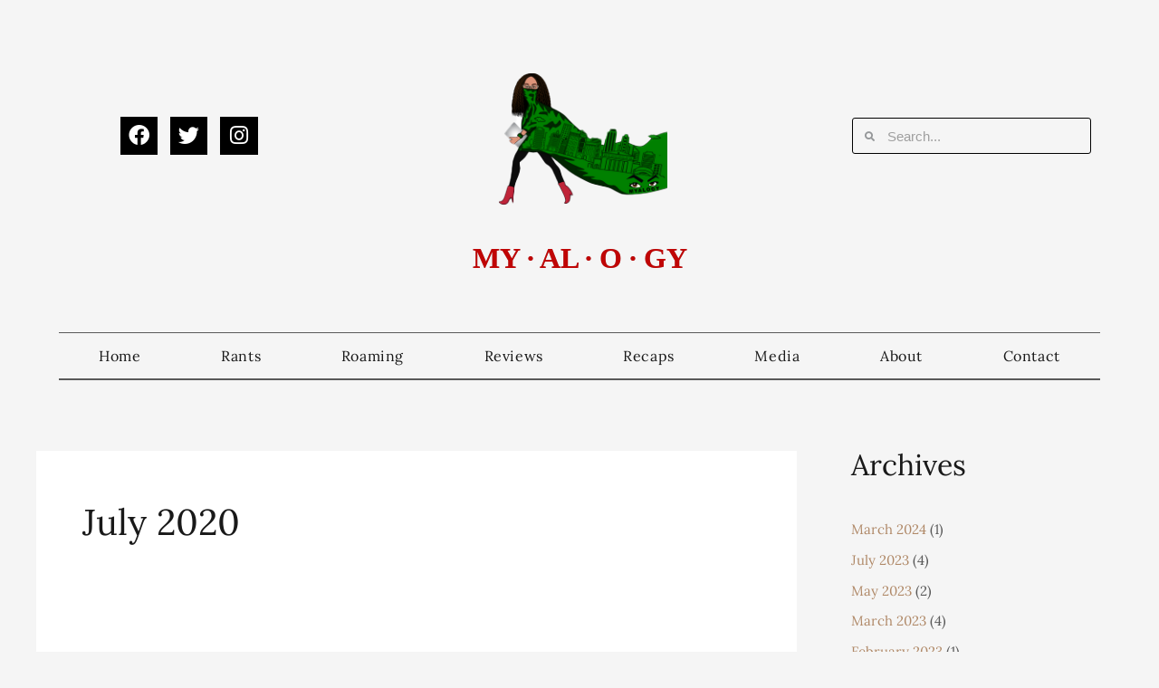

--- FILE ---
content_type: text/css
request_url: https://www.myalogy.com/wp-content/uploads/elementor/css/post-1791.css?ver=1745337963
body_size: 592
content:
.elementor-kit-1791{--e-global-color-primary:#191919;--e-global-color-secondary:#898989;--e-global-color-text:#595959;--e-global-color-accent:#B08968;--e-global-color-ca8d583:#FBF8F5;--e-global-color-4361a0b:#B0B0B0;--e-global-typography-primary-font-family:"Lora";--e-global-typography-primary-font-weight:400;--e-global-typography-primary-line-height:1.4em;--e-global-typography-secondary-font-family:"Lora";--e-global-typography-secondary-font-size:14px;--e-global-typography-secondary-font-weight:400;--e-global-typography-secondary-line-height:1.5em;--e-global-typography-secondary-letter-spacing:0.2px;--e-global-typography-text-font-family:"Lora";--e-global-typography-text-font-size:17px;--e-global-typography-text-font-weight:400;--e-global-typography-text-line-height:1.8em;--e-global-typography-accent-font-family:"Lora";--e-global-typography-accent-font-size:16px;--e-global-typography-accent-font-weight:400;--e-global-typography-accent-letter-spacing:0.6px;color:var( --e-global-color-text );font-family:var( --e-global-typography-text-font-family ), Sans-serif;font-size:var( --e-global-typography-text-font-size );font-weight:var( --e-global-typography-text-font-weight );line-height:var( --e-global-typography-text-line-height );}.elementor-kit-1791 button,.elementor-kit-1791 input[type="button"],.elementor-kit-1791 input[type="submit"],.elementor-kit-1791 .elementor-button{background-color:var( --e-global-color-accent );font-family:var( --e-global-typography-accent-font-family ), Sans-serif;font-size:var( --e-global-typography-accent-font-size );font-weight:var( --e-global-typography-accent-font-weight );letter-spacing:var( --e-global-typography-accent-letter-spacing );color:#FFFFFF;border-style:solid;border-width:1px 1px 1px 1px;border-color:var( --e-global-color-accent );border-radius:0px 0px 0px 0px;padding:16px 32px 16px 32px;}.elementor-kit-1791 button:hover,.elementor-kit-1791 button:focus,.elementor-kit-1791 input[type="button"]:hover,.elementor-kit-1791 input[type="button"]:focus,.elementor-kit-1791 input[type="submit"]:hover,.elementor-kit-1791 input[type="submit"]:focus,.elementor-kit-1791 .elementor-button:hover,.elementor-kit-1791 .elementor-button:focus{background-color:var( --e-global-color-primary );color:#FFFFFF;border-style:solid;border-width:1px 1px 1px 1px;border-color:var( --e-global-color-primary );border-radius:0px 0px 0px 0px;}.elementor-kit-1791 e-page-transition{background-color:#FFBC7D;}.elementor-kit-1791 p{margin-bottom:1.6em;}.elementor-kit-1791 a{color:var( --e-global-color-accent );}.elementor-kit-1791 a:hover{color:var( --e-global-color-primary );}.elementor-kit-1791 h1{color:var( --e-global-color-primary );font-size:56px;}.elementor-kit-1791 h2{color:var( --e-global-color-primary );font-size:32px;}.elementor-kit-1791 h3{color:var( --e-global-color-primary );font-size:24px;}.elementor-kit-1791 h4{color:var( --e-global-color-primary );font-size:20px;}.elementor-kit-1791 h5{color:var( --e-global-color-primary );font-size:18px;}.elementor-kit-1791 h6{color:var( --e-global-color-primary );font-size:16px;}.elementor-section.elementor-section-boxed > .elementor-container{max-width:1170px;}.e-con{--container-max-width:1170px;}.elementor-widget:not(:last-child){margin-block-end:20px;}.elementor-element{--widgets-spacing:20px 20px;--widgets-spacing-row:20px;--widgets-spacing-column:20px;}{}h1.entry-title{display:var(--page-title-display);}.elementor-lightbox{background-color:#FFFFFF;--lightbox-ui-color:var( --e-global-color-4361a0b );--lightbox-ui-color-hover:var( --e-global-color-accent );--lightbox-text-color:var( --e-global-color-4361a0b );--lightbox-header-icons-size:16px;}@media(max-width:1024px){.elementor-kit-1791{font-size:var( --e-global-typography-text-font-size );line-height:var( --e-global-typography-text-line-height );}.elementor-kit-1791 button,.elementor-kit-1791 input[type="button"],.elementor-kit-1791 input[type="submit"],.elementor-kit-1791 .elementor-button{font-size:var( --e-global-typography-accent-font-size );letter-spacing:var( --e-global-typography-accent-letter-spacing );}.elementor-section.elementor-section-boxed > .elementor-container{max-width:1024px;}.e-con{--container-max-width:1024px;}}@media(max-width:767px){.elementor-kit-1791{--e-global-typography-text-font-size:16px;font-size:var( --e-global-typography-text-font-size );line-height:var( --e-global-typography-text-line-height );}.elementor-kit-1791 h1{font-size:40px;}.elementor-kit-1791 h2{font-size:30px;}.elementor-kit-1791 button,.elementor-kit-1791 input[type="button"],.elementor-kit-1791 input[type="submit"],.elementor-kit-1791 .elementor-button{font-size:var( --e-global-typography-accent-font-size );letter-spacing:var( --e-global-typography-accent-letter-spacing );}.elementor-section.elementor-section-boxed > .elementor-container{max-width:767px;}.e-con{--container-max-width:767px;}}

--- FILE ---
content_type: text/css
request_url: https://www.myalogy.com/wp-content/uploads/elementor/css/post-1768.css?ver=1745337963
body_size: 1091
content:
.elementor-1768 .elementor-element.elementor-element-30a28a5d > .elementor-container{min-height:18vh;}.elementor-1768 .elementor-element.elementor-element-30a28a5d{margin-top:0px;margin-bottom:0px;padding:40px 0px 0px 0px;}.elementor-1768 .elementor-element.elementor-element-6ac5f4eb > .elementor-container > .elementor-column > .elementor-widget-wrap{align-content:center;align-items:center;}.elementor-1768 .elementor-element.elementor-element-6ac5f4eb{margin-top:0px;margin-bottom:0px;padding:0px 0px 0px 0px;}.elementor-1768 .elementor-element.elementor-global-1806{--grid-template-columns:repeat(0, auto);--icon-size:23px;--grid-column-gap:10px;--grid-row-gap:0px;}.elementor-1768 .elementor-element.elementor-global-1806 .elementor-widget-container{text-align:center;}.elementor-1768 .elementor-element.elementor-global-1806 .elementor-social-icon{background-color:#000000;--icon-padding:0.4em;}.elementor-1768 .elementor-element.elementor-global-1806 .elementor-social-icon i{color:#FFFFFF;}.elementor-1768 .elementor-element.elementor-global-1806 .elementor-social-icon svg{fill:#FFFFFF;}.elementor-1768 .elementor-element.elementor-element-c28b8f0 .elementor-search-form__container{min-height:40px;}.elementor-1768 .elementor-element.elementor-element-c28b8f0 .elementor-search-form__submit{min-width:40px;}body:not(.rtl) .elementor-1768 .elementor-element.elementor-element-c28b8f0 .elementor-search-form__icon{padding-left:calc(40px / 3);}body.rtl .elementor-1768 .elementor-element.elementor-element-c28b8f0 .elementor-search-form__icon{padding-right:calc(40px / 3);}.elementor-1768 .elementor-element.elementor-element-c28b8f0 .elementor-search-form__input, .elementor-1768 .elementor-element.elementor-element-c28b8f0.elementor-search-form--button-type-text .elementor-search-form__submit{padding-left:calc(40px / 3);padding-right:calc(40px / 3);}.elementor-1768 .elementor-element.elementor-element-c28b8f0 .elementor-search-form__icon{--e-search-form-icon-size-minimal:11px;}.elementor-1768 .elementor-element.elementor-element-c28b8f0:not(.elementor-search-form--skin-full_screen) .elementor-search-form__container{background-color:#02010100;border-color:#000000;border-width:1px 1px 1px 1px;border-radius:3px;}.elementor-1768 .elementor-element.elementor-element-c28b8f0.elementor-search-form--skin-full_screen input[type="search"].elementor-search-form__input{background-color:#02010100;border-color:#000000;border-width:1px 1px 1px 1px;border-radius:3px;}.elementor-1768 .elementor-element.elementor-element-647953e{text-align:center;}.elementor-1768 .elementor-element.elementor-element-647953e .elementor-heading-title{font-family:"Aldrich", Sans-serif;font-size:49px;font-weight:900;text-shadow:0px 0px 0px rgba(0,0,0,0.3);color:#C00505;}.elementor-1768 .elementor-element.elementor-element-1e029e57 > .elementor-widget-container{margin:30px 0px 0px 0px;padding:15px 0px 15px 0px;border-style:solid;border-width:1px 0px 2px 0px;border-color:var( --e-global-color-text );}.elementor-1768 .elementor-element.elementor-element-1e029e57 .elementor-menu-toggle{margin:0 auto;background-color:#02010100;}.elementor-1768 .elementor-element.elementor-element-1e029e57 .elementor-nav-menu .elementor-item{font-family:var( --e-global-typography-accent-font-family ), Sans-serif;font-size:var( --e-global-typography-accent-font-size );font-weight:var( --e-global-typography-accent-font-weight );letter-spacing:var( --e-global-typography-accent-letter-spacing );}.elementor-1768 .elementor-element.elementor-element-1e029e57 .elementor-nav-menu--main .elementor-item{color:var( --e-global-color-primary );fill:var( --e-global-color-primary );padding-left:0px;padding-right:0px;padding-top:0px;padding-bottom:0px;}.elementor-1768 .elementor-element.elementor-element-1e029e57 .elementor-nav-menu--main .elementor-item:hover,
					.elementor-1768 .elementor-element.elementor-element-1e029e57 .elementor-nav-menu--main .elementor-item.elementor-item-active,
					.elementor-1768 .elementor-element.elementor-element-1e029e57 .elementor-nav-menu--main .elementor-item.highlighted,
					.elementor-1768 .elementor-element.elementor-element-1e029e57 .elementor-nav-menu--main .elementor-item:focus{color:var( --e-global-color-accent );fill:var( --e-global-color-accent );}.elementor-1768 .elementor-element.elementor-element-1e029e57 .elementor-nav-menu--main .elementor-item.elementor-item-active{color:var( --e-global-color-accent );}.elementor-1768 .elementor-element.elementor-element-1e029e57{--e-nav-menu-horizontal-menu-item-margin:calc( 0px / 2 );}.elementor-1768 .elementor-element.elementor-element-1e029e57 .elementor-nav-menu--main:not(.elementor-nav-menu--layout-horizontal) .elementor-nav-menu > li:not(:last-child){margin-bottom:0px;}.elementor-1768 .elementor-element.elementor-element-1e029e57 .elementor-nav-menu--dropdown a, .elementor-1768 .elementor-element.elementor-element-1e029e57 .elementor-menu-toggle{color:var( --e-global-color-text );}.elementor-1768 .elementor-element.elementor-element-1e029e57 .elementor-nav-menu--dropdown a:hover,
					.elementor-1768 .elementor-element.elementor-element-1e029e57 .elementor-nav-menu--dropdown a.elementor-item-active,
					.elementor-1768 .elementor-element.elementor-element-1e029e57 .elementor-nav-menu--dropdown a.highlighted,
					.elementor-1768 .elementor-element.elementor-element-1e029e57 .elementor-menu-toggle:hover{color:var( --e-global-color-accent );}.elementor-1768 .elementor-element.elementor-element-1e029e57 .elementor-nav-menu--dropdown a:hover,
					.elementor-1768 .elementor-element.elementor-element-1e029e57 .elementor-nav-menu--dropdown a.elementor-item-active,
					.elementor-1768 .elementor-element.elementor-element-1e029e57 .elementor-nav-menu--dropdown a.highlighted{background-color:#02010100;}.elementor-1768 .elementor-element.elementor-element-1e029e57 .elementor-nav-menu--dropdown a.elementor-item-active{color:var( --e-global-color-accent );background-color:#02010100;}.elementor-1768 .elementor-element.elementor-element-1e029e57 .elementor-nav-menu--dropdown .elementor-item, .elementor-1768 .elementor-element.elementor-element-1e029e57 .elementor-nav-menu--dropdown  .elementor-sub-item{font-family:var( --e-global-typography-accent-font-family ), Sans-serif;font-size:var( --e-global-typography-accent-font-size );font-weight:var( --e-global-typography-accent-font-weight );letter-spacing:var( --e-global-typography-accent-letter-spacing );}.elementor-1768 .elementor-element.elementor-element-1e029e57 .elementor-nav-menu--dropdown{border-style:solid;border-width:20px 0px 20px 0px;border-color:#FFFFFF;}.elementor-1768 .elementor-element.elementor-element-1e029e57 .elementor-nav-menu--main .elementor-nav-menu--dropdown, .elementor-1768 .elementor-element.elementor-element-1e029e57 .elementor-nav-menu__container.elementor-nav-menu--dropdown{box-shadow:0px 4px 20px -2px rgba(0, 0, 0, 0.08);}.elementor-1768 .elementor-element.elementor-element-1e029e57 .elementor-nav-menu--dropdown a{padding-left:30px;padding-right:30px;}.elementor-1768 .elementor-element.elementor-element-1e029e57 .elementor-nav-menu--main > .elementor-nav-menu > li > .elementor-nav-menu--dropdown, .elementor-1768 .elementor-element.elementor-element-1e029e57 .elementor-nav-menu__container.elementor-nav-menu--dropdown{margin-top:18px !important;}.elementor-1768 .elementor-element.elementor-element-1e029e57 div.elementor-menu-toggle{color:var( --e-global-color-text );}.elementor-1768 .elementor-element.elementor-element-1e029e57 div.elementor-menu-toggle svg{fill:var( --e-global-color-text );}.elementor-1768 .elementor-element.elementor-element-1e029e57 div.elementor-menu-toggle:hover{color:var( --e-global-color-accent );}.elementor-1768 .elementor-element.elementor-element-1e029e57 div.elementor-menu-toggle:hover svg{fill:var( --e-global-color-accent );}.elementor-1768 .elementor-element.elementor-element-1e029e57 .elementor-menu-toggle:hover{background-color:#02010100;}@media(min-width:768px){.elementor-1768 .elementor-element.elementor-element-616e2dcf{width:50.304%;}.elementor-1768 .elementor-element.elementor-element-6ac493bf{width:24.671%;}}@media(max-width:1024px){.elementor-1768 .elementor-element.elementor-element-30a28a5d{margin-top:0px;margin-bottom:0px;padding:0px 0px 0px 0px;}.elementor-1768 .elementor-element.elementor-element-1e029e57 > .elementor-widget-container{margin:20px 0px 0px 0px;padding:10px 0px 10px 0px;}.elementor-1768 .elementor-element.elementor-element-1e029e57 .elementor-nav-menu .elementor-item{font-size:var( --e-global-typography-accent-font-size );letter-spacing:var( --e-global-typography-accent-letter-spacing );}.elementor-1768 .elementor-element.elementor-element-1e029e57 .elementor-nav-menu--dropdown .elementor-item, .elementor-1768 .elementor-element.elementor-element-1e029e57 .elementor-nav-menu--dropdown  .elementor-sub-item{font-size:var( --e-global-typography-accent-font-size );letter-spacing:var( --e-global-typography-accent-letter-spacing );}.elementor-1768 .elementor-element.elementor-element-1e029e57 .elementor-nav-menu--dropdown{border-width:20px 20px 20px 20px;}.elementor-1768 .elementor-element.elementor-element-1e029e57 .elementor-nav-menu--main > .elementor-nav-menu > li > .elementor-nav-menu--dropdown, .elementor-1768 .elementor-element.elementor-element-1e029e57 .elementor-nav-menu__container.elementor-nav-menu--dropdown{margin-top:44px !important;}}@media(max-width:767px){.elementor-1768 .elementor-element.elementor-element-30a28a5d{margin-top:0px;margin-bottom:0px;padding:0px 0px 0px 0px;}.elementor-1768 .elementor-element.elementor-element-4488c34e{width:50%;}.elementor-1768 .elementor-element.elementor-element-4488c34e.elementor-column{-webkit-box-ordinal-group:calc(1 + 1 );-ms-flex-order:1;order:1;}.elementor-1768 .elementor-element.elementor-element-4488c34e > .elementor-element-populated{padding:0px 0px 0px 0px;}.elementor-1768 .elementor-element.elementor-element-616e2dcf.elementor-column{-webkit-box-ordinal-group:calc(3 + 1 );-ms-flex-order:3;order:3;}.elementor-1768 .elementor-element.elementor-element-616e2dcf > .elementor-element-populated{margin:0px 0px 0px 0px;--e-column-margin-right:0px;--e-column-margin-left:0px;padding:20px 0px 20px 0px;}.elementor-1768 .elementor-element.elementor-element-6ac493bf{width:50%;}.elementor-1768 .elementor-element.elementor-element-6ac493bf.elementor-column{-webkit-box-ordinal-group:calc(2 + 1 );-ms-flex-order:2;order:2;}.elementor-1768 .elementor-element.elementor-element-6ac493bf > .elementor-element-populated{padding:0px 0px 0px 0px;}.elementor-1768 .elementor-element.elementor-element-1e029e57 > .elementor-widget-container{margin:15px 0px 0px 0px;padding:5px 0px 5px 0px;}.elementor-1768 .elementor-element.elementor-element-1e029e57 .elementor-nav-menu .elementor-item{font-size:var( --e-global-typography-accent-font-size );letter-spacing:var( --e-global-typography-accent-letter-spacing );}.elementor-1768 .elementor-element.elementor-element-1e029e57 .elementor-nav-menu--dropdown .elementor-item, .elementor-1768 .elementor-element.elementor-element-1e029e57 .elementor-nav-menu--dropdown  .elementor-sub-item{font-size:var( --e-global-typography-accent-font-size );letter-spacing:var( --e-global-typography-accent-letter-spacing );}.elementor-1768 .elementor-element.elementor-element-1e029e57 .elementor-nav-menu--dropdown{border-width:20px 20px 20px 20px;}.elementor-1768 .elementor-element.elementor-element-1e029e57 .elementor-nav-menu--main > .elementor-nav-menu > li > .elementor-nav-menu--dropdown, .elementor-1768 .elementor-element.elementor-element-1e029e57 .elementor-nav-menu__container.elementor-nav-menu--dropdown{margin-top:29px !important;}.elementor-1768 .elementor-element.elementor-element-1e029e57{--nav-menu-icon-size:20px;}.elementor-1768 .elementor-element.elementor-element-1e029e57 .elementor-menu-toggle{border-width:0px;}}

--- FILE ---
content_type: text/css
request_url: https://www.myalogy.com/wp-content/uploads/elementor/css/post-1771.css?ver=1745337963
body_size: 1169
content:
.elementor-1771 .elementor-element.elementor-element-759e4cb{transition:background 0.3s, border 0.3s, border-radius 0.3s, box-shadow 0.3s;}.elementor-1771 .elementor-element.elementor-element-759e4cb > .elementor-background-overlay{transition:background 0.3s, border-radius 0.3s, opacity 0.3s;}.elementor-1771 .elementor-element.elementor-element-2101782b > .elementor-element-populated{border-style:solid;border-width:1px 0px 2px 0px;border-color:var( --e-global-color-text );transition:background 0.3s, border 0.3s, border-radius 0.3s, box-shadow 0.3s;padding:100px 100px 100px 100px;}.elementor-1771 .elementor-element.elementor-element-2101782b > .elementor-element-populated > .elementor-background-overlay{transition:background 0.3s, border-radius 0.3s, opacity 0.3s;}.elementor-1771 .elementor-element.elementor-element-46ce4fea > .elementor-widget-container{margin:0px 0px 0px 0px;}.elementor-1771 .elementor-element.elementor-element-46ce4fea{text-align:center;}.elementor-1771 .elementor-element.elementor-element-46ce4fea .elementor-heading-title{font-family:var( --e-global-typography-primary-font-family ), Sans-serif;font-weight:var( --e-global-typography-primary-font-weight );line-height:var( --e-global-typography-primary-line-height );}.elementor-1771 .elementor-element.elementor-element-7d9c3576 > .elementor-widget-container{margin:0px 0px -20px 0px;}.elementor-1771 .elementor-element.elementor-element-7d9c3576{text-align:center;font-family:var( --e-global-typography-text-font-family ), Sans-serif;font-size:var( --e-global-typography-text-font-size );font-weight:var( --e-global-typography-text-font-weight );line-height:var( --e-global-typography-text-line-height );color:var( --e-global-color-secondary );}.elementor-1771 .elementor-element.elementor-element-25a9ae5f .elementor-field-group{padding-right:calc( 0px/2 );padding-left:calc( 0px/2 );margin-bottom:0px;}.elementor-1771 .elementor-element.elementor-element-25a9ae5f .elementor-form-fields-wrapper{margin-left:calc( -0px/2 );margin-right:calc( -0px/2 );margin-bottom:-0px;}.elementor-1771 .elementor-element.elementor-element-25a9ae5f .elementor-field-group.recaptcha_v3-bottomleft, .elementor-1771 .elementor-element.elementor-element-25a9ae5f .elementor-field-group.recaptcha_v3-bottomright{margin-bottom:0;}body.rtl .elementor-1771 .elementor-element.elementor-element-25a9ae5f .elementor-labels-inline .elementor-field-group > label{padding-left:0px;}body:not(.rtl) .elementor-1771 .elementor-element.elementor-element-25a9ae5f .elementor-labels-inline .elementor-field-group > label{padding-right:0px;}body .elementor-1771 .elementor-element.elementor-element-25a9ae5f .elementor-labels-above .elementor-field-group > label{padding-bottom:0px;}.elementor-1771 .elementor-element.elementor-element-25a9ae5f .elementor-field-type-html{padding-bottom:0px;}.elementor-1771 .elementor-element.elementor-element-25a9ae5f .elementor-field-group .elementor-field{color:var( --e-global-color-primary );}.elementor-1771 .elementor-element.elementor-element-25a9ae5f .elementor-field-group .elementor-field, .elementor-1771 .elementor-element.elementor-element-25a9ae5f .elementor-field-subgroup label{font-family:var( --e-global-typography-text-font-family ), Sans-serif;font-size:var( --e-global-typography-text-font-size );font-weight:var( --e-global-typography-text-font-weight );line-height:var( --e-global-typography-text-line-height );}.elementor-1771 .elementor-element.elementor-element-25a9ae5f .elementor-field-group:not(.elementor-field-type-upload) .elementor-field:not(.elementor-select-wrapper){background-color:var( --e-global-color-ca8d583 );border-width:0px 0px 0px 0px;border-radius:0px 0px 0px 0px;}.elementor-1771 .elementor-element.elementor-element-25a9ae5f .elementor-field-group .elementor-select-wrapper select{background-color:var( --e-global-color-ca8d583 );border-width:0px 0px 0px 0px;border-radius:0px 0px 0px 0px;}.elementor-1771 .elementor-element.elementor-element-25a9ae5f .e-form__buttons__wrapper__button-next{color:#ffffff;}.elementor-1771 .elementor-element.elementor-element-25a9ae5f .elementor-button[type="submit"]{color:#ffffff;}.elementor-1771 .elementor-element.elementor-element-25a9ae5f .elementor-button[type="submit"] svg *{fill:#ffffff;}.elementor-1771 .elementor-element.elementor-element-25a9ae5f .e-form__buttons__wrapper__button-previous{color:#ffffff;}.elementor-1771 .elementor-element.elementor-element-25a9ae5f .e-form__buttons__wrapper__button-next:hover{color:#ffffff;}.elementor-1771 .elementor-element.elementor-element-25a9ae5f .elementor-button[type="submit"]:hover{color:#ffffff;}.elementor-1771 .elementor-element.elementor-element-25a9ae5f .elementor-button[type="submit"]:hover svg *{fill:#ffffff;}.elementor-1771 .elementor-element.elementor-element-25a9ae5f .e-form__buttons__wrapper__button-previous:hover{color:#ffffff;}.elementor-1771 .elementor-element.elementor-element-25a9ae5f .elementor-button{border-radius:0px 0px 0px 0px;padding:15px 10px 15px 10px;}.elementor-1771 .elementor-element.elementor-element-25a9ae5f{--e-form-steps-indicators-spacing:20px;--e-form-steps-indicator-padding:30px;--e-form-steps-indicator-inactive-secondary-color:#ffffff;--e-form-steps-indicator-active-secondary-color:#ffffff;--e-form-steps-indicator-completed-secondary-color:#ffffff;--e-form-steps-divider-width:1px;--e-form-steps-divider-gap:10px;}.elementor-1771 .elementor-element.elementor-element-174a2bf3 > .elementor-container > .elementor-column > .elementor-widget-wrap{align-content:center;align-items:center;}.elementor-1771 .elementor-element.elementor-element-174a2bf3{margin-top:50px;margin-bottom:50px;}.elementor-1771 .elementor-element.elementor-element-3e8a8a1c .elementor-repeater-item-a85db90.elementor-social-icon{background-color:#069AFF;}.elementor-1771 .elementor-element.elementor-element-3e8a8a1c .elementor-repeater-item-a85db90.elementor-social-icon i{color:#FAFAFA;}.elementor-1771 .elementor-element.elementor-element-3e8a8a1c .elementor-repeater-item-a85db90.elementor-social-icon svg{fill:#FAFAFA;}.elementor-1771 .elementor-element.elementor-element-3e8a8a1c .elementor-repeater-item-1675a35.elementor-social-icon{background-color:#3FB6FF;}.elementor-1771 .elementor-element.elementor-element-3e8a8a1c .elementor-repeater-item-1675a35.elementor-social-icon i{color:#FFFFFF;}.elementor-1771 .elementor-element.elementor-element-3e8a8a1c .elementor-repeater-item-1675a35.elementor-social-icon svg{fill:#FFFFFF;}.elementor-1771 .elementor-element.elementor-element-3e8a8a1c .elementor-repeater-item-c52c642.elementor-social-icon{background-color:#E99705;}.elementor-1771 .elementor-element.elementor-element-3e8a8a1c .elementor-repeater-item-c52c642.elementor-social-icon i{color:#FFFFFF;}.elementor-1771 .elementor-element.elementor-element-3e8a8a1c .elementor-repeater-item-c52c642.elementor-social-icon svg{fill:#FFFFFF;}.elementor-1771 .elementor-element.elementor-element-3e8a8a1c{--grid-template-columns:repeat(4, auto);--icon-size:16px;--grid-column-gap:16px;--grid-row-gap:0px;}.elementor-1771 .elementor-element.elementor-element-3e8a8a1c .elementor-widget-container{text-align:center;}.elementor-1771 .elementor-element.elementor-element-3e8a8a1c .elementor-social-icon{background-color:#02010100;--icon-padding:0.2em;}.elementor-1771 .elementor-element.elementor-element-3e8a8a1c .elementor-social-icon i{color:var( --e-global-color-4361a0b );}.elementor-1771 .elementor-element.elementor-element-3e8a8a1c .elementor-social-icon svg{fill:var( --e-global-color-4361a0b );}.elementor-1771 .elementor-element.elementor-element-3e8a8a1c .elementor-social-icon:hover{background-color:#19191900;}.elementor-1771 .elementor-element.elementor-element-3e8a8a1c .elementor-social-icon:hover i{color:var( --e-global-color-accent );}.elementor-1771 .elementor-element.elementor-element-3e8a8a1c .elementor-social-icon:hover svg{fill:var( --e-global-color-accent );}.elementor-1771 .elementor-element.elementor-element-e29bcc8 img{width:34%;}.elementor-1771 .elementor-element.elementor-element-f61efc5 .elementor-icon-list-icon i{transition:color 0.3s;}.elementor-1771 .elementor-element.elementor-element-f61efc5 .elementor-icon-list-icon svg{transition:fill 0.3s;}.elementor-1771 .elementor-element.elementor-element-f61efc5{--e-icon-list-icon-size:14px;--icon-vertical-offset:0px;}.elementor-1771 .elementor-element.elementor-element-f61efc5 .elementor-icon-list-item > .elementor-icon-list-text, .elementor-1771 .elementor-element.elementor-element-f61efc5 .elementor-icon-list-item > a{font-size:13px;}.elementor-1771 .elementor-element.elementor-element-f61efc5 .elementor-icon-list-text{color:var( --e-global-color-text );transition:color 0.3s;}.elementor-1771 .elementor-element.elementor-element-b1b0c4b > .elementor-widget-container{margin:0px 0px -20px 0px;}.elementor-1771 .elementor-element.elementor-element-b1b0c4b{text-align:center;font-family:var( --e-global-typography-text-font-family ), Sans-serif;font-size:var( --e-global-typography-text-font-size );font-weight:var( --e-global-typography-text-font-weight );line-height:var( --e-global-typography-text-line-height );color:#000000;}@media(max-width:1024px){.elementor-1771 .elementor-element.elementor-element-759e4cb{padding:0px 30px 0px 30px;}.elementor-1771 .elementor-element.elementor-element-46ce4fea .elementor-heading-title{line-height:var( --e-global-typography-primary-line-height );}.elementor-1771 .elementor-element.elementor-element-7d9c3576{font-size:var( --e-global-typography-text-font-size );line-height:var( --e-global-typography-text-line-height );}.elementor-1771 .elementor-element.elementor-element-25a9ae5f .elementor-field-group .elementor-field, .elementor-1771 .elementor-element.elementor-element-25a9ae5f .elementor-field-subgroup label{font-size:var( --e-global-typography-text-font-size );line-height:var( --e-global-typography-text-line-height );}.elementor-1771 .elementor-element.elementor-element-174a2bf3{padding:30px 30px 30px 30px;}.elementor-1771 .elementor-element.elementor-element-3e8a8a1c .elementor-widget-container{text-align:center;}.elementor-1771 .elementor-element.elementor-element-44d5c5bf > .elementor-element-populated{margin:15px 0px 15px 0px;--e-column-margin-right:0px;--e-column-margin-left:0px;}.elementor-1771 .elementor-element.elementor-element-b1b0c4b{font-size:var( --e-global-typography-text-font-size );line-height:var( --e-global-typography-text-line-height );}}@media(max-width:767px){.elementor-1771 .elementor-element.elementor-element-759e4cb{padding:0px 10px 0px 10px;}.elementor-1771 .elementor-element.elementor-element-2101782b > .elementor-element-populated{padding:50px 30px 50px 30px;}.elementor-1771 .elementor-element.elementor-element-46ce4fea .elementor-heading-title{line-height:var( --e-global-typography-primary-line-height );}.elementor-1771 .elementor-element.elementor-element-7d9c3576{font-size:var( --e-global-typography-text-font-size );line-height:var( --e-global-typography-text-line-height );}.elementor-1771 .elementor-element.elementor-element-25a9ae5f .elementor-field-group .elementor-field, .elementor-1771 .elementor-element.elementor-element-25a9ae5f .elementor-field-subgroup label{font-size:var( --e-global-typography-text-font-size );line-height:var( --e-global-typography-text-line-height );}.elementor-1771 .elementor-element.elementor-element-174a2bf3{padding:10px 10px 10px 10px;}.elementor-1771 .elementor-element.elementor-element-3e8a8a1c .elementor-widget-container{text-align:center;}.elementor-1771 .elementor-element.elementor-element-44d5c5bf > .elementor-element-populated{margin:15px 0px 15px 0px;--e-column-margin-right:0px;--e-column-margin-left:0px;}.elementor-1771 .elementor-element.elementor-element-b1b0c4b{font-size:var( --e-global-typography-text-font-size );line-height:var( --e-global-typography-text-line-height );}}@media(min-width:768px){.elementor-1771 .elementor-element.elementor-element-6830e741{width:28.571%;}.elementor-1771 .elementor-element.elementor-element-44d5c5bf{width:36.175%;}.elementor-1771 .elementor-element.elementor-element-18c82294{width:34.586%;}}@media(max-width:1024px) and (min-width:768px){.elementor-1771 .elementor-element.elementor-element-6830e741{width:100%;}.elementor-1771 .elementor-element.elementor-element-44d5c5bf{width:100%;}.elementor-1771 .elementor-element.elementor-element-18c82294{width:100%;}}

--- FILE ---
content_type: application/javascript
request_url: https://www.myalogy.com/wp-content/plugins/happy-elementor-addons/assets/js/happy-addons.min.js?ver=3.16.3
body_size: 7833
content:
function _typeof(e){return(_typeof="function"==typeof Symbol&&"symbol"==typeof Symbol.iterator?function(e){return typeof e}:function(e){return e&&"function"==typeof Symbol&&e.constructor===Symbol&&e!==Symbol.prototype?"symbol":typeof e})(e)}function ownKeys(t,e){var n,i=Object.keys(t);return Object.getOwnPropertySymbols&&(n=Object.getOwnPropertySymbols(t),e&&(n=n.filter(function(e){return Object.getOwnPropertyDescriptor(t,e).enumerable})),i.push.apply(i,n)),i}function _objectSpread(t){for(var e=1;e<arguments.length;e++){var n=null!=arguments[e]?arguments[e]:{};e%2?ownKeys(Object(n),!0).forEach(function(e){_defineProperty(t,e,n[e])}):Object.getOwnPropertyDescriptors?Object.defineProperties(t,Object.getOwnPropertyDescriptors(n)):ownKeys(Object(n)).forEach(function(e){Object.defineProperty(t,e,Object.getOwnPropertyDescriptor(n,e))})}return t}function _defineProperty(e,t,n){return(t=_toPropertyKey(t))in e?Object.defineProperty(e,t,{value:n,enumerable:!0,configurable:!0,writable:!0}):e[t]=n,e}function _toPropertyKey(e){e=_toPrimitive(e,"string");return"symbol"==_typeof(e)?e:e+""}function _toPrimitive(e,t){if("object"!=_typeof(e)||!e)return e;var n=e[Symbol.toPrimitive];if(void 0===n)return("string"===t?String:Number)(e);n=n.call(e,t||"default");if("object"!=_typeof(n))return n;throw new TypeError("@@toPrimitive must return a primitive value.")}function haObserveTarget(e,n){new IntersectionObserver(function(e,t){e.forEach(function(e){e.isIntersecting&&n(e)})},2<arguments.length&&void 0!==arguments[2]?arguments[2]:{}).observe(e)}(c=>{var d=c(window);function h(i,a,o){var r;return function(){var e=this,t=arguments,n=o&&!r;clearTimeout(r),r=setTimeout(function(){r=null,o||i.apply(e,t)},a),n&&i.apply(e,t)}}function u(e,t){var e=e.find(".hajs-filter"),n=e.data("default-filter");e.length&&(e.on("click.onFilterNav","button",function(e){e.stopPropagation();e=c(this);e.addClass("ha-filter__item--active").siblings().removeClass("ha-filter__item--active"),t(e.data("filter"))}),e.find('[data-filter="'+n+'"]').click())}function g(e){var t,n,i;e.$element.on("click",e.selector,function(e){e.preventDefault()}),c.fn.magnificPopup&&(e.isEnabled?(t=c(window).width(),n=elementorFrontendConfig.breakpoints.md,i=elementorFrontendConfig.breakpoints.lg,e.$element.find(e.selector).magnificPopup({key:e.key,type:"image",image:{titleSrc:function(e){return e.el.attr("title")?e.el.attr("title"):e.el.find("img").attr("alt")}},gallery:{enabled:!0,preload:[1,2]},zoom:{enabled:!0,duration:300,easing:"ease-in-out",opener:function(e){return e.is("img")?e:e.find("img")}},disableOn:function(){return!(e.disableOnMobile&&t<n||e.disableOnTablet&&n<=t&&t<i)}})):c.magnificPopup.close())}function f(e){var t=e.find(".hajs-image-comparison"),n=t.getHappySettings();n[{on_hover:"move_slider_on_hover",on_swipe:"move_with_handle_only",on_click:"click_to_move"}[n.move_handle||"on_swipe"]]=!0,delete n.move_handle,t.imagesLoaded().done(function(){t.twentytwenty(n);var e=setTimeout(function(){d.trigger("resize.twentytwenty"),clearTimeout(e)},400)})}c.fn.getHappySettings=function(){return this.data("happy-settings")},d.on("elementor/frontend/init",function(){function e(e){e.hasClass("elementor-element-edit-mode")&&e.addClass("ha-has-bg-overlay")}var t=elementorModules.frontend.handlers.Base,n=t.extend({bindEvents:function(){this.removeArrows(),this.run()},removeArrows:function(){var e=this;this.elements.$container.on("init",function(){e.elements.$container.siblings().hide()})},getDefaultSettings:function(){return{autoplay:!0,arrows:!1,checkVisible:!1,container:".hajs-slick",dots:!1,infinite:!0,rows:0,slidesToShow:1,prevArrow:c("<div />").append(this.findElement(".slick-prev").clone().show()).html(),nextArrow:c("<div />").append(this.findElement(".slick-next").clone().show()).html()}},getDefaultElements:function(){return{$container:this.findElement(this.getSettings("container"))}},onElementChange:h(function(){this.elements.$container.slick("unslick"),this.run()},200),getSlickSettings:function(){var e=1==c('html[dir="rtl"]').length||c("body").hasClass("rtl");"yes"==this.getElementSettings("vertical")&&(e=!1);var t={fade:this.$element.hasClass("ha-slider")?"fade"===this.getElementSettings("slides_transition"):"fade"===this.getElementSettings("slides_transition")&&1===parseInt(this.getElementSettings("slides_to_show")),infinite:!!this.getElementSettings("loop"),autoplay:!!this.getElementSettings("autoplay"),autoplaySpeed:this.getElementSettings("autoplay_speed"),speed:this.getElementSettings("animation_speed"),centerMode:!!this.getElementSettings("center"),vertical:!!this.getElementSettings("vertical"),rtl:e};switch(this.getElementSettings("navigation")){case"arrow":t.arrows=!0;break;case"dots":t.dots=!0;break;case"both":t.arrows=!0,t.dots=!0}e=!!this.getElementSettings("slides_to_scroll");return t.slidesToShow=parseInt(this.getElementSettings("slides_to_show"))||1,t.slidesToScroll=e&&parseInt(this.getElementSettings("slides_to_show"))||1,t.responsive=[{breakpoint:elementorFrontend.config.breakpoints.lg,settings:{slidesToShow:parseInt(this.getElementSettings("slides_to_show_tablet"))||t.slidesToShow,slidesToScroll:e?parseInt(this.getElementSettings("slides_to_show_tablet"))||t.slidesToShow:1}},{breakpoint:elementorFrontend.config.breakpoints.md,settings:{slidesToShow:parseInt(this.getElementSettings("slides_to_show_mobile"))||parseInt(this.getElementSettings("slides_to_show_tablet"))||t.slidesToShow,slidesToScroll:e?parseInt(this.getElementSettings("slides_to_show_mobile"))||parseInt(this.getElementSettings("slides_to_show_tablet"))||t.slidesToShow:1}}],c.extend({},this.getSettings(),t)},run:function(){this.elements.$container.slick(this.getSlickSettings())}}),i=t.extend({onInit:function(){t.prototype.onInit.apply(this,arguments),this.run(),this.runFilter(),d.on("resize",h(this.run.bind(this),100))},getLayoutMode:function(){var e=this.getElementSettings("layout");return"even"===e?"masonry":e},getDefaultSettings:function(){return{itemSelector:".ha-image-grid__item",percentPosition:!0,layoutMode:this.getLayoutMode()}},getDefaultElements:function(){return{$container:this.findElement(".hajs-isotope")}},getLightBoxSettings:function(){return{key:"imagegrid",$element:this.$element,selector:".ha-js-lightbox",isEnabled:!!this.getElementSettings("enable_popup"),disableOnTablet:!!this.getElementSettings("disable_lightbox_on_tablet"),disableOnMobile:!!this.getElementSettings("disable_lightbox_on_mobile")}},runFilter:function(){var t=this,n=this.getLightBoxSettings();u(this.$element,function(e){t.elements.$container.isotope({filter:e}),"*"!==e&&(n.selector=e),g(n)})},onElementChange:function(e){-1!==["layout","image_height","columns","image_margin","enable_popup"].indexOf(e)&&this.run()},run:function(){var e=this;e.elements.$container.isotope(e.getDefaultSettings()).imagesLoaded().progress(function(){e.elements.$container.isotope("layout")}),g(e.getLightBoxSettings())}}),a=t.extend({onInit:function(){t.prototype.onInit.apply(this,arguments),this.run(),this.runFilter(),d.on("resize",h(this.run.bind(this),100))},getDefaultSettings:function(){var e={rowHeight:+this.getElementSettings("row_height.size")||150,lastRow:this.getElementSettings("last_row"),margins:+this.getElementSettings("margins.size"),captions:!!this.getElementSettings("show_caption")},t={};return"yes"==this.getElementSettings("max_row_height")&&(t={maxRowHeight:+this.getElementSettings("row_height.size")||150}),c.extend(e,t)},getDefaultElements:function(){return{$container:this.findElement(".hajs-justified-grid")}},getLightBoxSettings:function(){return{key:"justifiedgallery",$element:this.$element,selector:".ha-js-lightbox",isEnabled:!!this.getElementSettings("enable_popup"),disableOnTablet:!!this.getElementSettings("disable_lightbox_on_tablet"),disableOnMobile:!!this.getElementSettings("disable_lightbox_on_mobile")}},runFilter:function(){var t=this,n=this.getLightBoxSettings(),i={lastRow:this.getElementSettings("last_row")};u(t.$element,function(e){"*"!==e&&(i.lastRow="nojustify",n.selector=e),i.filter=e,t.elements.$container.justifiedGallery(i),g(n)})},onElementChange:function(e){-1!==["row_height","max_row_height","last_row","margins","show_caption","enable_popup"].indexOf(e)&&this.run()},run:function(){this.elements.$container.justifiedGallery(this.getDefaultSettings()),g(this.getLightBoxSettings())}}),o=t.extend({onInit:function(){t.prototype.onInit.apply(this,arguments),this.wrapper=this.$element.find(".ha-news-ticker-wrapper"),this.run()},onElementChange:function(e){"item_space"!==e&&"title_typography_font_size"!==e||this.run()},run:function(){var e,t,n,i,a,o,r,s;0!=this.wrapper.length&&(i=this.wrapper.innerHeight(),s=this.wrapper.innerWidth(),t=(e=this.wrapper.find(".ha-news-ticker-container")).find(".ha-news-ticker-item"),i="scroll"+(n=this.wrapper.data("scroll-direction"))+parseInt(i)+parseInt(s),a=this.wrapper.data("duration"),o="normal",r=10,s={transform:"translateX(0"+s+"px)"},"right"===n&&(o="reverse"),t.each(function(){r+=c(this).outerWidth(!0)}),e.css({width:r,display:"flex"}),c.keyframe.define([{name:i,"0%":s,"100%":{transform:"translateX(-101%)"}}]),e.playKeyframe({name:i,duration:a.toString()+"ms",timingFunction:"linear",delay:"0s",iterationCount:"infinite",direction:o,fillMode:"none",complete:function(){}}))}}),r=t.extend({onInit:function(){t.prototype.onInit.apply(this,arguments),this.wrapper=this.$element.find(".ha-post-tab"),this.run()},run:function(){var r=this.wrapper.find(".ha-post-tab-filter").find("li"),e=this.wrapper.data("event"),s=this.wrapper.data("query-args");r.on(e,h(function(e){e.preventDefault();var e=c(this),n=e.data("term"),t=e.closest(".ha-post-tab").find(".ha-post-tab-content"),i=t.find(".ha-post-tab-loading"),a=t.find(".ha-post-tab-item-wrapper"),o=!1;0===i.length&&(r.removeClass("active"),a.removeClass("active"),e.addClass("active"),a.each(function(){var e=c(this),t=e.data("term");n===t&&(e.addClass("active"),o=!0)}),!1===o)&&c.ajax({url:HappyLocalize.ajax_url,type:"POST",data:{action:"ha_post_tab_action",security:HappyLocalize.nonce,post_tab_query:s,term_id:n},beforeSend:function(){t.append('<span class="ha-post-tab-loading"><i class="eicon-spinner eicon-animation-spin"></i></span>')},success:function(e){t.find(".ha-post-tab-loading").remove(),t.append(e)},error:function(e){}})},200))}}),i=(elementorFrontend.hooks.addAction("frontend/element_ready/ha-slider.default",function(e){elementorFrontend.elementsHandler.addHandler(n,{$element:e})}),elementorFrontend.hooks.addAction("frontend/element_ready/ha-carousel.default",function(e){elementorFrontend.elementsHandler.addHandler(n,{$element:e})}),elementorFrontend.hooks.addAction("frontend/element_ready/ha-horizontal-timeline.default",function(e){elementorFrontend.elementsHandler.addHandler(n,{$element:e,autoplay:!1,container:".ha-horizontal-timeline-wrapper",navigation:"arrow",arrows:!0});e=e.find(".ha-horizontal-timeline-image");void 0!==e.data("mfp-src")&&e.magnificPopup({type:"image",gallery:{enabled:!0}})}),c("body").on("click.onWrapperLink","[data-ha-element-link]",function(){var e,t,n=c(this),i=n.data("ha-element-link"),n=n.data("id"),a=document.createElement("a");a.id="happy-addons-wrapper-link-"+n,a.href=i.url,a.target=i.is_external?"_blank":"_self",a.rel=i.nofollow?"nofollow noreferer":"",a.style.display="none",document.body.appendChild(a),(e=document.getElementById(a.id)).click(),t=setTimeout(function(){document.body.removeChild(e),clearTimeout(t)})}),c.each({"ha-image-compare.default":f,"ha-number.default":function(t){haObserveTarget(t[0],function(){var e=t.find(".ha-number-text");e.numerator(e.data("animation"))})},"ha-skills.default":function(e){haObserveTarget(e[0],function(){e.find(".ha-skill-level").each(function(){var e=c(this),t=e.find(".ha-skill-level-text"),n=e.data("level");e.animate({width:n+"%"},500),t.numerator({toValue:n+"%",duration:1300,onStep:function(){t.append("%")}})})})},"ha-fun-factor.default":function(t){haObserveTarget(t[0],function(){var e=t.find(".ha-fun-factor__content-number");e.numerator(e.data("animation"))})},"ha-bar-chart.default":function(i){haObserveTarget(i[0],function(){var e=i.find(".ha-bar-chart-container"),t=i.find("#ha-bar-chart"),n=e.data("settings");e.length&&new Chart(t,n)})},"ha-twitter-feed.default":function(a){var e=a.find(".ha-twitter-load-more"),o=a.find(".ha-tweet-items");e.on("click",function(e){e.preventDefault();var t=c(this),e=t.data("settings"),n=t.data("total"),i=a.find(".ha-tweet-item").length;c.ajax({url:HappyLocalize.ajax_url,type:"POST",data:{action:"ha_twitter_feed_action",security:HappyLocalize.nonce,query_settings:e,loaded_item:i},success:function(e){i<n?c(e).appendTo(o):(t.text("All Loaded").addClass("loaded"),setTimeout(function(){t.css({display:"none"})},800))},error:function(e){}})})},"ha-threesixty-rotation.default":function(i){var e,a=i.find(".ha-threesixty-rotation-inner"),t=a.data("selector"),n=a.data("autoplay"),o=i.find(".ha-threesixty-rotation-magnify"),r=i.find(".ha-threesixty-rotation-360img"),s=o.data("zoom"),l=i.find(".ha-threesixty-rotation-play"),d=circlr(t,{play:!0});"on"===n?((e=i.find(".ha-threesixty-rotation-autoplay")).on("click",function(e){e.preventDefault(),d.play(),r.remove()}),setTimeout(function(){e.trigger("click"),e.remove()},1e3)):l.on("click",function(e){e.preventDefault();e=c(this).find("i");e.hasClass("hm-play-button")?(e.removeClass("hm-play-button"),e.addClass("hm-stop"),d.play()):(e.removeClass("hm-stop"),e.addClass("hm-play-button"),d.stop()),r.remove()}),o.on("click",function(e){i.find("img").each(function(){-1!==c(this).attr("style").indexOf("block")&&(HappySimplaMagnify(c(this)[0],s),o.css("display","none"),r.remove())})}),c(document).on("click",function(e){var e=c(e.target),t=i.find(".ha-img-magnifier-glass"),n=o.find("i");t.length&&e[0]!==n[0]&&(t.remove(),o.removeAttr("style")),e[0]===a[0]&&r.remove()}),a.on("mouseup mousedown touchstart touchend",function(e){r.remove()})},"ha-data-table.default":function(e){var n=e.find(".ha-table__head-column-cell");e.find(".ha-table__body-row").each(function(e,t){c(t).find(".ha-table__body-row-cell").each(function(e,t){c(t).prepend('<div class="ha-table__head-column-cell">'+n.eq(e).html()+"</div>")})})},section:e,column:e,"ha-event-calendar.default":function(b){var e=b.find(".ha-ec"),S=b.find(".ha-ec-popup-wrapper"),t=b.find(".ha-ec-popup-close"),n=e.data("initialview"),i=e.data("firstday"),a=e.data("locale"),x=e.data("show-popup"),k=e.data("allday-text"),C=e.data("time-format"),o=window["HaECjson"+b.data("id")];void 0!==o&&(new FullCalendar.Calendar(e[0],{stickyHeaderDates:!1,locale:a,headerToolbar:{left:"prev,next today",center:"title",right:"dayGridMonth,timeGridWeek,timeGridDay,listMonth"},initialView:n,firstDay:i,eventTimeFormat:{hour:"numeric",minute:"2-digit",meridiem:"short"},events:o,height:"auto",eventClick:function(e){if("yes"==x){var t=function(e){return new Date(e)},n=function(e){var t,n,i=1<arguments.length&&void 0!==arguments[1]?arguments[1]:"g:i a";return t=(e=e).getHours(),n=e.getMinutes(),(e=new Date).setHours(t),e.setMinutes(n),t={},i.includes("H")?(t.hour="2-digit",t.hour12=!1):(t.hour="numeric",t.hour12=!0,(i.includes("a")||i.includes("A"))&&(t.hour="numeric")),t.minute="2-digit",n=new Intl.DateTimeFormat("en-US",t).format(e),n=i.includes("a")?n.toLowerCase():n},i=(e.jsEvent.preventDefault(),e.view.calendar.currentData.currentDate.toString(),e.event.allDay),a=e.event.title,o=e.event.startStr,r=e.event.endStr,s=e.event.extendedProps.guest,l=e.event.extendedProps.location,d=e.event.extendedProps.description,c=e.event.url,h=e.event.extendedProps.image,u=S.find(".ha-ec-event-title"),g=S.find(".ha-ec-event-time-wrap"),f=S.find(".ha-ec-event-guest-wrap"),p=S.find(".ha-ec-event-location-wrap"),m=S.find(".ha-ec-popup-desc"),y=S.find(".ha-ec-popup-readmore-link"),v=S.find(".ha-ec-popup-image");v.css("display","none"),u.css("display","none"),g.css("display","none"),f.css("display","none"),p.css("display","none"),m.css("display","none"),y.css("display","none"),S.addClass("ha-ec-popup-ready"),h&&(v.removeAttr("style"),v.find("img").attr("src",h),v.find("img").attr("alt",a)),a&&(u.removeAttr("style"),u.text(a)),s&&(f.removeAttr("style"),f.find("span.ha-ec-event-guest").text(s)),l&&(p.removeAttr("style"),p.find("span.ha-ec-event-location").text(l)),d&&(m.removeAttr("style"),m.html(d)),!0!==i?(g.removeAttr("style"),o=Date.parse(t(o)),r=Date.parse(t(r)),h=n(t(o),C),v="Invalid Data",o<r&&(v=n(t(r),C)),g.find("span.ha-ec-event-time").text(h+" - "+v)):(g.removeAttr("style"),g.find("span.ha-ec-event-time").text(k)),c&&(y.removeAttr("style"),y.attr("href",c),"on"===e.event.extendedProps.external&&y.attr("target","_blank"),"on"===e.event.extendedProps.nofollow)&&y.attr("rel","nofollow")}else{var w,_;if(e.event.url&&e.event.extendedProps.external)return e.jsEvent.preventDefault(),u=b.data("id"),(a=document.createElement("a")).id="happy-even-calender-link-"+u,a.href=e.event.url,a.target=e.event.extendedProps.external?"_blank":"_self",a.rel=e.event.extendedProps.nofollow?"nofollow noreferer":"",a.style.display="none",document.body.appendChild(a),(w=document.getElementById(a.id)).click(),_=setTimeout(function(){document.body.removeChild(w),clearTimeout(_)}),!1}},dateClick:function(e){itemDate=e.date.toUTCString()}}).render(),b.find(".ha-ec-popup-wrapper").on("click",function(e){e.stopPropagation(),e.target!==e.currentTarget&&e.target!=t[0]&&e.target!=t.find(".eicon-editor-close")[0]||S.addClass("ha-ec-popup-removing").removeClass("ha-ec-popup-ready")}))},"ha-mailchimp.default":function(e){var n=e.find(".ha-mailchimp-form"),i=e.find(".ha-mc-response-message"),a=n.data("success-message");n.on("submit",function(e){e.preventDefault();e={action:"ha_mailchimp_ajax",security:HappyLocalize.nonce,subscriber_info:n.serialize(),list_id:n.data("list-id"),post_id:n.parent().data("post-id"),widget_id:n.parent().data("widget-id")};c.ajax({type:"post",url:HappyLocalize.ajax_url,data:e,success:function(e){n.trigger("reset"),e.status?(i.removeClass("error"),i.addClass("success"),i.text(a)):(i.addClass("error"),i.removeClass("success"),i.text(e.msg));var t=setTimeout(function(){i.removeClass("error"),i.removeClass("success"),clearTimeout(t)},5e3)},error:function(e){}})})},"ha-image-accordion.default":function(e){var n;e.hasClass("ha-image-accordion-click")&&(n=e.find(".ha-ia-item")).each(function(e,t){c(this).on("click",function(e){c(this).hasClass("active")||(n.removeClass("active"),c(this).addClass("active"))})})},"ha-content-switcher.default":function(e){var n,i,t,a,o,r,s,l=e.find(".ha-content-switcher-wrapper");"button"==l.data("design-type")?(n=l.find(".ha-cs-button"),i=l.find(".ha-cs-content-section"),n.each(function(e,t){c(this).on("click",function(e){e.preventDefault(),c(this).hasClass("active")||(n.removeClass("active"),c(this).addClass("active"),i.removeClass("active"),e=c(this).data("content-id"),l.find("#"+e).addClass("active"))})})):(e=l.find(".ha-cs-switch.ha-input-label"),t=l.find("input.ha-cs-toggle-switch"),a=l.find(".ha-cs-switch.primary"),o=l.find(".ha-cs-switch.secondary"),r=l.find(".ha-cs-content-section.primary"),s=l.find(".ha-cs-content-section.secondary"),e.on("click",function(e){(t.is(":checked")?(a.removeClass("active"),r.removeClass("active"),o.addClass("active"),s):(o.removeClass("active"),s.removeClass("active"),a.addClass("active"),r)).addClass("active")}))},"ha-member.default":function(e){var t,n=e.find(".ha-btn"),i=e.find(".ha-member-lightbox");0<i.length&&(t=i.find(".ha-member-lightbox-close"),n.on("click",function(){i.addClass("ha-member-lightbox-show")}),i.on("click",function(e){!i.hasClass("ha-member-lightbox-show")||e.target!=i[0]&&e.target!=t[0]&&e.target!=t.find("i.eicon-editor-close")[0]||i.removeClass("ha-member-lightbox-show")}))},"ha-creative-button.default":function(e){var n=e.find(".ha-creative-btn-wrap"),t=n.data("magnetic"),i=n.find("a.ha-creative-btn"),t=("yes"==t&&(n.on("mousemove",function(e){var t=e.pageX-(n.offset().left+n.outerWidth()/2),e=e.pageY-(n.offset().top+n.outerHeight()/2);i.css("transform","translate("+.3*t+"px, "+.5*e+"px)")}),n.on("mouseout",function(e){i.css("transform","translate(0px, 0px)")})),e.find(".ha-eft--expandable")),a=t.find(".text");0<t.length&&0<a.length&&(a[0].addEventListener("transitionend",function(){a[0].style.width&&(a[0].style.width="auto")}),t[0].addEventListener("mouseenter",function(e){e.currentTarget.classList.add("hover"),a[0].style.width="auto";e=a[0].offsetWidth;a[0].style.width="0",window.getComputedStyle(a[0]).transform,a[0].style.width="".concat(e,"px")}),t[0].addEventListener("mouseleave",function(e){e.currentTarget.classList.remove("hover"),a[0].style.width="".concat(a[0].offsetWidth,"px"),window.getComputedStyle(a[0]).transform,a[0].style.width=""}))},"ha-pdf-view.default":function(e){var t=e.data("id"),e=e.find(".viewer-"+t).data("pdf-settings"),t={width:e.width,height:e.height,page:e.page_number};PDFObject.embed(e.pdf_url,"#"+e.unique_id,t)},"ha-comparison-table.default":function(e){var t=e.find(".ha-comparison-table-wrapper"),n=e.find(".ha-comparison-table__head"),i=n.data("sticky-header"),a=(e.height(),t.innerHeight()),o=t.offset().top;"yes"===i&&d.scroll(function(){var e=c(this).scrollTop();o<=e?n.addClass("table-sticky"):a<e&&n.removeClass("table-sticky")})}},function(e,t){elementorFrontend.hooks.addAction("frontend/element_ready/"+e,t)}),{"ha-image-grid.default":i,"ha-justified-gallery.default":a,"ha-news-ticker.default":o,"ha-post-tab.default":r}),s=(c.each(i,function(e,t){elementorFrontend.hooks.addAction("frontend/element_ready/"+e,function(e){elementorFrontend.elementsHandler.addHandler(t,{$element:e})})}),elementorFrontend.hooks.addAction("frontend/element_ready/ha-navigation-menu.default",function(e){var i=e.find(".ha-nav-menu");function t(){jQuery(window).width()<768?(i.removeClass("ha-navigation-menu-wrapper"),i.addClass("ha-navigation-burger-menu"),i.find(".ha-submenu-indicator-wrap").on("click",function(e){e.preventDefault();e=c(this).parent("li.menu-item-has-children");e&&e.children("ul.sub-menu").slideToggle()})):(i.addClass("ha-navigation-menu-wrapper"),i.removeClass("ha-navigation-burger-menu"),i.find("ul.menu").removeAttr("style"),i.find("ul.sub-menu").removeAttr("style"))}jQuery(window).width()<1025&&767<jQuery(window).width()&&i.find(".ha-submenu-indicator-wrap").on("click",function(e){e.preventDefault();e=c(this).parent("li.menu-item-has-children");e&&e.children("ul.sub-menu").slideToggle()}),i.find(".ha-menu-toggler").on("click",function(e){var t=c(this).data("humberger"),n=i.find("ul.menu");"open"==t?(c(".ha-menu-open-icon").addClass("hide-icon"),c(".ha-menu-close-icon").removeClass("hide-icon"),c(".ha-menu-close-icon").addClass("show-icon"),n.slideDown()):(c(".ha-menu-close-icon").addClass("hide-icon"),c(".ha-menu-open-icon").removeClass("hide-icon"),c(".ha-menu-open-icon").addClass("show-icon"),n.slideUp())}),t(),d.on("resize",h(t,100))}),elementorFrontend.hooks.addAction("frontend/element_ready/ha-age-gate.default",function(e,t){var n,i,a,o,r,s;elementorFrontend.isEditMode()?(localStorage.removeItem("ha-age-gate-expire-time"),e.find(".ha-age-gate-wrapper").length&&"no"==e.find(".ha-age-gate-wrapper").data("editor_mood")&&e.find(".ha-age-gate-wrapper").hide()):elementorFrontend.isEditMode()||(i=(n=e.find(".ha-age-gate-wrapper")).data("age_gate_cookies_time"),a=localStorage.getItem("ha-age-gate-expire-time"),n.closest("body").css("overflow","hidden"),o=new Date,(r=new Date).setDate(o.getDate()+i),t("body,html,document").scrollTop(e.offset().top),s=setTimeout(function(){t("body,html,document").scrollTop(t("body").offset().top),clearTimeout(s)},1e3),""!=a&&null!=a&&new Date(o)<=new Date(a)?(t(".ha-age-gate-wrapper").hide(),n.closest("body").css("overflow","")):(""!=a&&null!=a&&new Date(o)>new Date(a)&&localStorage.removeItem("ha-age-gate-expire-time"),t(".ha-age-gate-wrapper").show()),e.find(".ha-age-gate-wrapper.ha-age-gate-confirm-age").length&&t(".ha-age-gate-confirm-age-btn").on("click",function(){localStorage.setItem("ha-age-gate-expire-time",r),t(this).closest(".ha-age-gate-wrapper").hide(),t(this).closest("body").css("overflow","")}),e.find(".ha-age-gate-wrapper.ha-age-gate-confirm-dob").length&&t(".ha-age-gate-confirm-dob-btn").on("click",function(){var e=new Date(Date.parse(t(this).closest(".ha-age-gate-form-body").find(".ha-age-gate-date-input").val())).getFullYear();o.getFullYear()-e<t(this).closest(".ha-age-gate-wrapper").data("userbirth")?t(this).closest(".ha-age-gate-boxes").find(".ha-age-gate-warning-msg").show():(localStorage.setItem("ha-age-gate-expire-time",r),t(this).closest(".ha-age-gate-wrapper").hide(),t(this).closest("body").css("overflow",""))}),e.find(".ha-age-gate-wrapper.ha-age-gate-confirm-by-boolean").length&&(t(".ha-age-gate-wrapper .ha-age-gate-confirm-yes-btn").on("click",function(){localStorage.setItem("ha-age-gate-expire-time",r),t(this).closest(".ha-age-gate-wrapper").hide(),t(this).closest("body").css("overflow","")}),t(".ha-age-gate-wrapper .ha-age-gate-confirm-no-btn").on("click",function(){t(this).closest(".ha-age-gate-boxes").find(".ha-age-gate-warning-msg").show()})))}),t.extend({onInit:function(){t.prototype.onInit.apply(this,arguments),this.run()},onElementChange:h(function(e){-1!==["width","title_typography_typography","title_typography_font_size","title_typography_line_height","title_typography_font_weight","sub_title_typography_typography","sub_title_typography_font_size","sub_title_typography_line_height","sub_title_typography_font_weight"].indexOf(e)&&this.run()},300),run:function(){var i,e,t,n,a,o,r=this,s=JSON.parse(r.$element.find(".ha-lhi-image-area").attr("data-settings")),l=r.$element.find(".ha-lhi-image"),d=r.$element.find(".ha-lhi-title h2"),c=r.$element.find(".ha-lhi-title p"),h=r.$element.find("canvas"),u=s.hover_style,g=s.plugin_url+"liquid-hover-image/"+s.hover_effect;"custom"==s.hover_effect&&(g=s.custom_effect||""),h&&h.remove(),new hoverEffect({parent:l[0],intensity:s.intensity,image1:s.first_image,image2:s.second_image,displacementImage:g,imagesRatio:l.height()/l.width(),angle1:(s.angle-45)*(Math.PI/180)*-1,angle2:(s.angle-45)*(Math.PI/180)*-1,speedIn:s.speed,speedOut:s.speed});"style-1"==u&&(d.length||c.length)&&(i=s.style_1_direction,d.length&&(d[0].innerHTML=d[0].textContent.replace(/\S/g,"<span class='letter'>$&</span>")),c.length&&c.addClass("letter"),e=[0,0],t=[0,0],n=[0,0],a=[0,0],"left"==i?(e=[80,0],t=[0,-80]):"right"==i?(e=[0,80],t=[80,200]):"up"==i?(n=[80,0],a=[0,-80]):"down"==i&&(n=[-80,0],a=[0,80]),r.$element.hover(function(){anime.timeline({loop:!1}).add({targets:".elementor-element-"+r.getID()+" .ha-lhi-title .letter",translateX:e,translateY:n,translateZ:0,opacity:[0,1],easing:"easeOutExpo",duration:800,delay:function(e,t){return 40*t}})},function(){anime.timeline({loop:!1}).add({targets:".elementor-element-"+r.getID()+" .ha-lhi-title .letter",translateX:t,translateY:a,opacity:[1,0],duration:850,delay:function(e,t,n){return t=t,n=n,"right"==i?40*(n-t):40*t}})})),"style-2"==u&&(d.length||c.length)&&(d.length&&(o=d.find(".normal").outerHeight(),d.height(o)),c.length&&(o=c.find(".normal").outerHeight(),c.height(o)),r.$element.hover(function(){d.addClass("play"),c.addClass("play")},function(){d.removeClass("play"),c.removeClass("play")})),"style-5"==u&&(d.length||c.length)&&d.length&&(o=d.find(".normal").outerHeight(),d.attr("style","--ha-lhi-style-5-height:"+o+"px"))}})),l=(elementorFrontend.hooks.addAction("frontend/element_ready/ha-liquid-hover-image.default",function(e){elementorFrontend.elementsHandler.addHandler(s,{$element:e})}),t.extend({onInit:function(){t.prototype.onInit.apply(this,arguments),this.run()},onElementChange:h(function(e){-1!==["text_scroll_type"].indexOf(e)&&this.run()},300),getReadySettings:function(){var e={},t=this.getElementSettings("text_scroll_type");return t&&(e.scroll_type=t),c.extend({},this.getSettings(),e)},run:function(){var e=this.getReadySettings(),t=this.$element,n=t.find(".ha-split-lines")[0],i=[],a=e.scroll_type;"undefined"==typeof gsap||"undefined"==typeof ScrollTrigger||(gsap.registerPlugin(ScrollTrigger),n.length<=0)||("horizontal_line_mask"===a||"vertical_line_mask"===a?(c(n).each(function(e){var t=c(this);i[e]=new SplitType(t,{types:"lines, words"})}),c(n).find(".line").each(function(e){c(this).append("<div class='ha-line-mask'></div>")})):"horizontal_line_highlight"===a?c(n).each(function(e){var t=c(this);i[e]=new SplitType(t,{types:"words, chars"})}):new SplitType(n,{types:"lines, words"}),"horizontal_line_mask"===a||"vertical_line_mask"===a?t.find(".line").each(function(e,t){var n,i=c(t).find(".ha-line-mask");i.length<=0||(c(t).addClass("mask-active"),n="horizontal_line_mask"===a?{width:"0%"}:{height:"0%"},gsap.timeline({scrollTrigger:_objectSpread({trigger:t},{start:"horizontal_line_mask"===a?"bottom 50%":"bottom center",end:"bottom center",scrub:3})}).to(i,_objectSpread(_objectSpread({},n),{},{duration:1})))}):"horizontal_line_highlight"===a?(e=t.find(".word .char"),n=t.find(".ha-split-lines"),0<=e.length&&0<=n.length&&gsap.to(e,{scrollTrigger:{trigger:n,start:"top 40%",end:"bottom center",scrub:1},opacity:1,duration:2,stagger:1})):t.find(".line").each(function(){var e=this;gsap.to(this,{scrollTrigger:{trigger:this,start:"top 50%",end:"bottom 50%",onEnter:function(){c(e).addClass("highlight")},onLeaveBack:function(){c(e).removeClass("highlight")}}})}))}}));elementorFrontend.hooks.addAction("frontend/element_ready/ha-text-scroll.default",function(e){elementorFrontend.elementsHandler.addHandler(l,{$element:e})})})})(jQuery);